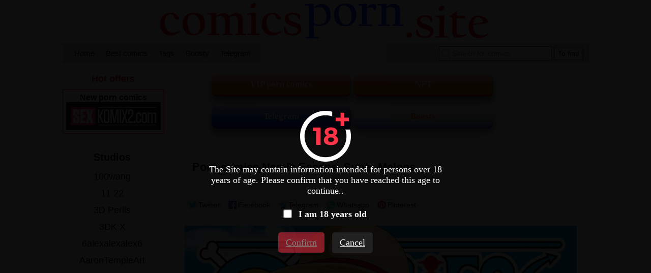

--- FILE ---
content_type: text/html; charset=UTF-8
request_url: https://comicsporn.site/comics/11409-porn-comics-namis-escape--super-melons/
body_size: 7687
content:
<!DOCTYPE html PUBLIC "-//W3C//DTD XHTML 1.0 Transitional//EN" "http://www.w3.org/TR/xhtml1/DTD/xhtml1-transitional.dtd">
<html lang="en">
<head>
    
    <title>ℹ️ Porn comics Namis Escape. Super Melons Erotic comic by a crowd ℹ️ | Porn comics hentai adult only | comicsporn.site</title>

	<meta http-equiv="content-type" content="text/html" charset="UTF-8"/>
    <meta name="viewport" content="width=device-width, initial-scale=1" />
	<meta name="rating" content="adult" />
	<meta name="rating" content="RTA-5042-1996-1400-1577-RTA" />
	
    <meta name="Description" content="ℹ️ Porn comics Namis Escape. Super Melons Erotic comic by a crowd ℹ️ | Porn comics hentai adult only | comicsporn.site" />
    <meta name="keywords" content="ℹ️ Porn comics Namis Escape. Super Melons Erotic comic by a crowd ℹ️ | Porn comics hentai adult only | comicsporn.site" />
    
    <link rel="canonical" href="https://comicsporn.site/comics/11409-porn-comics-namis-escape--super-melons/"/>
    
    <link href="//comicsporn.site/css/reset.css" rel="stylesheet" type="text/css" />
    <link rel="stylesheet" href="//comicsporn.site/css/likely.css" />
    <link href="//comicsporn.site/css/style.css" rel="stylesheet" type="text/css" />
    <link href="//comicsporn.site/css/style-media.css" rel="stylesheet" type="text/css" />
    
    <link rel="icon" href="//comicsporn.site/images/favicon.ico" type="images/x-icon" />
    <link rel="shortcut icon" href="//comicsporn.site/images/favicon.ico" type="image/x-icon" />
    
    <script type="23a1db7d5ebdd40c798760b3-text/javascript" src="https://ajax.googleapis.com/ajax/libs/jquery/1/jquery.min.js"></script>
    <script type="23a1db7d5ebdd40c798760b3-text/javascript" src="//comicsporn.site/js/nonsex-script.js"></script>
    <script src="//comicsporn.site/js/likely.js" type="23a1db7d5ebdd40c798760b3-text/javascript"></script>
	
	<script type="23a1db7d5ebdd40c798760b3-text/javascript" src="//comicsporn.site/js/jquery-1.8.2.js"></script>
	<link rel="stylesheet" href="//comicsporn.site/fancybox/jquery.fancybox.css" type="text/css" />
	<script type="23a1db7d5ebdd40c798760b3-text/javascript" src="//comicsporn.site/fancybox/jquery.fancybox.pack.js"></script>
	
 

<!--push-->


<!-- ДЛЯ АСГ -->
<script defer async src="https://fdf.awefweegfxwergexw.icu/v2-banner.js" type="23a1db7d5ebdd40c798760b3-text/javascript"></script>
<!-- ДЛЯ АСГ -->



<!-- Google tag (gtag.js) -->
<script async src="https://www.googletagmanager.com/gtag/js?id=G-P48T4V55EY" type="23a1db7d5ebdd40c798760b3-text/javascript"></script>
<script type="23a1db7d5ebdd40c798760b3-text/javascript">
  window.dataLayer = window.dataLayer || [];
  function gtag(){dataLayer.push(arguments);}
  gtag('js', new Date());

  gtag('config', 'G-P48T4V55EY');
</script>


<!-- Yandex.Metrika counter -->
<script type="23a1db7d5ebdd40c798760b3-text/javascript">
   (function(m,e,t,r,i,k,a){m[i]=m[i]||function(){(m[i].a=m[i].a||[]).push(arguments)};
   m[i].l=1*new Date();k=e.createElement(t),a=e.getElementsByTagName(t)[0],k.async=1,k.src=r,a.parentNode.insertBefore(k,a)})
   (window, document, "script", "https://mc.yandex.ru/metrika/tag.js", "ym");

   ym(67606003, "init", {
        clickmap:true,
        trackLinks:true,
        accurateTrackBounce:true
   });
</script>
<noscript><div><img src="https://mc.yandex.ru/watch/67606003" style="position:absolute; left:-9999px;" alt="" /></div></noscript>
<!-- /Yandex.Metrika counter -->

<script type="23a1db7d5ebdd40c798760b3-text/javascript">
    $(document).ready(function() {
        $(".fancybox").fancybox();
    });
</script>

    
</head>
<body>

<!--Кликандер-->
<!--noindex-->
<style>
.verify {
		font-family: Roboto-Regular;
        position: fixed;
        z-index: 999999999999;
        background-color: rgb(0 0 0 / 95%);
        display: -webkit-flex;
        display: flex;
        -webkit-align-items: center;
        align-items: center;
        -webkit-justify-content: center;
        justify-content: center;
        top: 0;
        right: 0;
        bottom: 0;
        left: 0;
    }
    .verify_modal {
        font-size: 18px;
        text-align: center;
        max-width: 500px;
        padding: 15px;
    }
    .verify_modal p {
        padding: 5px 0;
		color: #FFF;
    }
    .verify_modal svg {
        width:80px;
        height:80px;
    }
    .verify_confirm, .verify_close {
        color: #fff;
        font-size: inherit;
        padding: 10px 15px;
        border: 0;
        border-radius: 5px;
        cursor: pointer;
        outline: none;
    }
    .verify_confirm {
        background-color: #FF3347;
    }
    .button_disable {
        opacity: .5;
        pointer-events: none;
    }
    .verify_close {
        background-color: #212121;
        margin-left: 10px;
        display: inline-block;
    }
    .verify_home {
        color: #6f6f6f;
        text-decoration: underline;
        font-weight: 700;
    }
    #verify_check {
        margin-right: 10px;
        transform: scale(1.3);
    }
    .verify_check_wrap {
        position: absolute;
        top: -15px;
        bottom: -15px;
        left: 0;
        right: 0;
    }
    .denied {
        color: #de2600;
        font-weight: 700;
    }
</style>


<script type="23a1db7d5ebdd40c798760b3-text/javascript">
function funcheck(){
var chbox;
chbox=document.getElementById('verify_check');
if (chbox.checked){
document.cookie = "confirm=true;max-age=2629743;path=/";
}else{
document.cookie = "confirm=;max-age=-1;path=/";
}}

var but = document.getElementById('but');
document.getElementById('verify_check').onclick = function(){
(this.checked) ? but.classList.remove('button_disable') : but.classList.add('button_disable');
}
</script>


<div class="verify">
    <div class="verify_modal">
        <img src="https://comicsporn.site/images/ico18.png" >
        <p>The Site may contain information intended for persons over 18 years of age. Please confirm that you have reached this age to continue..</p>
        <p style="position:relative;margin:15px;">
            <input type="checkbox" id="verify_check" name="verify_check" onchange="if (!window.__cfRLUnblockHandlers) return false; funcheck()" value="0" data-cf-modified-23a1db7d5ebdd40c798760b3-="">
            <label for="verify_check"><b>I am 18 years old</b></label>
            <label class="verify_check_wrap" for="verify_check"></label>
        </p>
            <p>
                <a class="verify_confirm button_disable" id="but" href="https://comicsporn.site/comics/11409-porn-comics-namis-escape--super-melons/">Confirm</a>
                <a href="https://www.google.com/search?q=comicsporn.site/comics/11409-porn-comics-namis-escape--super-melons/" class="verify_close" rel="nofollow">Cancel</a>
            </p>
    </div>
</div>
<!--/noindex-->




<div id="block-body">
     <a id="block-header-glavna-ssilka" href="//comicsporn.site/">

<div id="block-header">

    <img id="img-zastavka" src="/images/zastavka.png" title="Porn comics sex comics" alt="Porn comics sex comics"/>
 
        <h1>Porn comics</h1>
        <h4>sex comics</h4>  
 
</div>
</a>     <div id="header-top-block">

    <div id="mobile-menu"><img id="click-menu" src="/images/white-menu-icon.png" /></div>

    <ul id="spisok-top-block">
    
    <li><a href="//comicsporn.site/">Home</a></li>
    
    <li><a href="//comicsporn.site/zone/?go=best">Best comics</a></li>
	
	<li><a href="//comicsporn.site/tags/">Tags</a></li>
	
	<li><a href="https://boosty.to/sexkomix2.com/" rel="nofollow" target = "_blank">Boosty</a></li>
	
	<li><a href="https://t.me/+SAWEAHQ8QUiZMtMa" rel="nofollow" target="_blank">Telegram</a></li>

        
    </ul>
    
    <div id="block-search">        
        <form method="GET" action="//comicsporn.site/search/?q=">            
            <span></span>                
            <input id="input-search" type="text" name="q" placeholder="Search for comics..." />            
            <input id="knopka-search" type="submit" value="To find"/>          
        </form>        
    </div>
</div>


<div id="block-content">

<!--Соцсети-->

<div id="sortirovka2">
	<a class="knopka-refresh-a2" href="https://sexkomix2.com/vip/" target="_blank">
	<div class="knopka-refresh-pt">
	<font color="white">
	<b><p>VIP porn comics</p></b>
	</font>
	</div>
	</a>
	
	<a class="knopka-refresh-a2" href="https://opensea.io/collection/anastasiasexkomix2" rel="nofollow" target="_blank">
	<div class="knopka-refresh-pt">
	<font color="white">
	<b><p>NFT</p></b>
	</font>
	</div>
	</a>
</div>

<div id="sortirovka2">
	<a class="knopka-refresh-a2" href="https://t.me/+SAWEAHQ8QUiZMtMa" rel="nofollow" target="_blank">
	<div class="knopka-refresh-home-tg">
	<font color="white">
	<b><p>Telegram</p></b>
	</font>
	</div>
	</a>	
	
	<a class="knopka-refresh-a2" href="https://boosty.to/sexkomix2.com/" rel="nofollow" target="_blank">
	<div class="knopka-refresh-vk">
	<font color="#ff5700">
	<b><p>Boosty</p></b>
	</font>
	</div>
	</a>	
</div>

<!--Стандарт контент главная-->



        <ul>
        <li id="block-comix-grid">
        
           <h1 class="block-name-comix"><a href="//comicsporn.site/comics/11409-porn-comics-namis-escape--super-melons/">Porn comics Namis Escape. Super Melons</a></h1>
           
           <div class="likely">
<div class="twitter">Twitter</div>
<div class="facebook">Facebook</div>
<div class="telegram">Telegram</div>
<div class="whatsapp">Whatsapp</div>
<div class="pinterest" data-media="i/pinnable.jpg">Pinterest</div>  
            </div>
                       
           <div class="block-images-comix">
           <a><img data-src="https://comicsporn.site/uploads_images_comix/porn-comics-namis-escape--super-melons-erotic-comic-by-a-crowd-/porn-comics-namis-escape--super-melons-erotic-comic-by-a-crowd--1140984.jpg" width="97%" height="auto" title="Porn comics Namis Escape. Super Melons" alt="Porn comics Namis Escape. Super Melons"/></a>
           </div>
		   
		   		<div class="mini-description">Porn comic Namis Escape. Super Melons Hot redhead beauty Nami found herself on a ship surrounded by a crowd of guys. They decided to have fun with the girl, so they undressed her and thoroughly fucked the beauty in all her holes.</div>

        
        </li>   
        </ul>             
        
 


           
 <div id="block-image-slide">
                <ul><li>
					
                    <a rel="group" class="fancybox" href="https://imgen.sexkomix2.com/uploads_images/porn-comic-namis-escape--super-melons-sex-comic-redhead-beauty-nami-2023-10-23/porn-comic-namis-escape--super-melons-sex-comic-redhead-beauty-nami-2023-10-23-26980859.jpg" ><img data-src="https://imgen.sexkomix2.com/uploads_images/porn-comic-namis-escape--super-melons-sex-comic-redhead-beauty-nami-2023-10-23/porn-comic-namis-escape--super-melons-sex-comic-redhead-beauty-nami-2023-10-23-26980859.jpg" width="97%" height="auto" alt="porn-comic-namis-escape--super-melons-sex-comic-redhead-beauty-nami-2023-10-23/porn-comic-namis-escape--super-melons-sex-comic-redhead-beauty-nami-2023-10-23-26980859.jpg"/></a>
					
                </li>
				
					<a class="fancybox" href="https://imgen.sexkomix2.com/uploads_images/porn-comic-namis-escape--super-melons-sex-comic-redhead-beauty-nami-2023-10-23/porn-comic-namis-escape--super-melons-sex-comic-redhead-beauty-nami-2023-10-23-26980859.jpg" style="display:none;" ><img data-src="https://imgen.sexkomix2.com/uploads_images/porn-comic-namis-escape--super-melons-sex-comic-redhead-beauty-nami-2023-10-23/porn-comic-namis-escape--super-melons-sex-comic-redhead-beauty-nami-2023-10-23-26980859.jpg" /></a>
					
                <li>
					
                    <a rel="group" class="fancybox" href="https://imgen.sexkomix2.com/uploads_images/porn-comic-namis-escape--super-melons-sex-comic-redhead-beauty-nami-2023-10-23/porn-comic-namis-escape--super-melons-sex-comic-redhead-beauty-nami-2023-10-23-232611947.jpg" ><img data-src="https://imgen.sexkomix2.com/uploads_images/porn-comic-namis-escape--super-melons-sex-comic-redhead-beauty-nami-2023-10-23/porn-comic-namis-escape--super-melons-sex-comic-redhead-beauty-nami-2023-10-23-232611947.jpg" width="97%" height="auto" alt="porn-comic-namis-escape--super-melons-sex-comic-redhead-beauty-nami-2023-10-23/porn-comic-namis-escape--super-melons-sex-comic-redhead-beauty-nami-2023-10-23-232611947.jpg"/></a>
					
                </li>
				
					<a class="fancybox" href="https://imgen.sexkomix2.com/uploads_images/porn-comic-namis-escape--super-melons-sex-comic-redhead-beauty-nami-2023-10-23/porn-comic-namis-escape--super-melons-sex-comic-redhead-beauty-nami-2023-10-23-232611947.jpg" style="display:none;" ><img data-src="https://imgen.sexkomix2.com/uploads_images/porn-comic-namis-escape--super-melons-sex-comic-redhead-beauty-nami-2023-10-23/porn-comic-namis-escape--super-melons-sex-comic-redhead-beauty-nami-2023-10-23-232611947.jpg" /></a>
					
                <li>
					
                    <a rel="group" class="fancybox" href="https://imgen.sexkomix2.com/uploads_images/porn-comic-namis-escape--super-melons-sex-comic-redhead-beauty-nami-2023-10-23/porn-comic-namis-escape--super-melons-sex-comic-redhead-beauty-nami-2023-10-23-41122855.jpg" ><img data-src="https://imgen.sexkomix2.com/uploads_images/porn-comic-namis-escape--super-melons-sex-comic-redhead-beauty-nami-2023-10-23/porn-comic-namis-escape--super-melons-sex-comic-redhead-beauty-nami-2023-10-23-41122855.jpg" width="97%" height="auto" alt="porn-comic-namis-escape--super-melons-sex-comic-redhead-beauty-nami-2023-10-23/porn-comic-namis-escape--super-melons-sex-comic-redhead-beauty-nami-2023-10-23-41122855.jpg"/></a>
					
                </li>
				
					<a class="fancybox" href="https://imgen.sexkomix2.com/uploads_images/porn-comic-namis-escape--super-melons-sex-comic-redhead-beauty-nami-2023-10-23/porn-comic-namis-escape--super-melons-sex-comic-redhead-beauty-nami-2023-10-23-41122855.jpg" style="display:none;" ><img data-src="https://imgen.sexkomix2.com/uploads_images/porn-comic-namis-escape--super-melons-sex-comic-redhead-beauty-nami-2023-10-23/porn-comic-namis-escape--super-melons-sex-comic-redhead-beauty-nami-2023-10-23-41122855.jpg" /></a>
					
                <li>
					
                    <a rel="group" class="fancybox" href="https://imgen.sexkomix2.com/uploads_images/porn-comic-namis-escape--super-melons-sex-comic-redhead-beauty-nami-2023-10-23/porn-comic-namis-escape--super-melons-sex-comic-redhead-beauty-nami-2023-10-23-317433978.jpg" ><img data-src="https://imgen.sexkomix2.com/uploads_images/porn-comic-namis-escape--super-melons-sex-comic-redhead-beauty-nami-2023-10-23/porn-comic-namis-escape--super-melons-sex-comic-redhead-beauty-nami-2023-10-23-317433978.jpg" width="97%" height="auto" alt="porn-comic-namis-escape--super-melons-sex-comic-redhead-beauty-nami-2023-10-23/porn-comic-namis-escape--super-melons-sex-comic-redhead-beauty-nami-2023-10-23-317433978.jpg"/></a>
					
                </li>
				
					<a class="fancybox" href="https://imgen.sexkomix2.com/uploads_images/porn-comic-namis-escape--super-melons-sex-comic-redhead-beauty-nami-2023-10-23/porn-comic-namis-escape--super-melons-sex-comic-redhead-beauty-nami-2023-10-23-317433978.jpg" style="display:none;" ><img data-src="https://imgen.sexkomix2.com/uploads_images/porn-comic-namis-escape--super-melons-sex-comic-redhead-beauty-nami-2023-10-23/porn-comic-namis-escape--super-melons-sex-comic-redhead-beauty-nami-2023-10-23-317433978.jpg" /></a>
					
                <li>
					
                    <a rel="group" class="fancybox" href="https://imgen.sexkomix2.com/uploads_images/porn-comic-namis-escape--super-melons-sex-comic-redhead-beauty-nami-2023-10-23/porn-comic-namis-escape--super-melons-sex-comic-redhead-beauty-nami-2023-10-23-470544432.jpg" ><img data-src="https://imgen.sexkomix2.com/uploads_images/porn-comic-namis-escape--super-melons-sex-comic-redhead-beauty-nami-2023-10-23/porn-comic-namis-escape--super-melons-sex-comic-redhead-beauty-nami-2023-10-23-470544432.jpg" width="97%" height="auto" alt="porn-comic-namis-escape--super-melons-sex-comic-redhead-beauty-nami-2023-10-23/porn-comic-namis-escape--super-melons-sex-comic-redhead-beauty-nami-2023-10-23-470544432.jpg"/></a>
					
                </li>
				
					<a class="fancybox" href="https://imgen.sexkomix2.com/uploads_images/porn-comic-namis-escape--super-melons-sex-comic-redhead-beauty-nami-2023-10-23/porn-comic-namis-escape--super-melons-sex-comic-redhead-beauty-nami-2023-10-23-470544432.jpg" style="display:none;" ><img data-src="https://imgen.sexkomix2.com/uploads_images/porn-comic-namis-escape--super-melons-sex-comic-redhead-beauty-nami-2023-10-23/porn-comic-namis-escape--super-melons-sex-comic-redhead-beauty-nami-2023-10-23-470544432.jpg" /></a>
					
                <li>
					
                    <a rel="group" class="fancybox" href="https://imgen.sexkomix2.com/uploads_images/porn-comic-namis-escape--super-melons-sex-comic-redhead-beauty-nami-2023-10-23/porn-comic-namis-escape--super-melons-sex-comic-redhead-beauty-nami-2023-10-23-24625557.jpg" ><img data-src="https://imgen.sexkomix2.com/uploads_images/porn-comic-namis-escape--super-melons-sex-comic-redhead-beauty-nami-2023-10-23/porn-comic-namis-escape--super-melons-sex-comic-redhead-beauty-nami-2023-10-23-24625557.jpg" width="97%" height="auto" alt="porn-comic-namis-escape--super-melons-sex-comic-redhead-beauty-nami-2023-10-23/porn-comic-namis-escape--super-melons-sex-comic-redhead-beauty-nami-2023-10-23-24625557.jpg"/></a>
					
                </li>
				
					<a class="fancybox" href="https://imgen.sexkomix2.com/uploads_images/porn-comic-namis-escape--super-melons-sex-comic-redhead-beauty-nami-2023-10-23/porn-comic-namis-escape--super-melons-sex-comic-redhead-beauty-nami-2023-10-23-24625557.jpg" style="display:none;" ><img data-src="https://imgen.sexkomix2.com/uploads_images/porn-comic-namis-escape--super-melons-sex-comic-redhead-beauty-nami-2023-10-23/porn-comic-namis-escape--super-melons-sex-comic-redhead-beauty-nami-2023-10-23-24625557.jpg" /></a>
					
                <li>
					
                    <a rel="group" class="fancybox" href="https://imgen.sexkomix2.com/uploads_images/porn-comic-namis-escape--super-melons-sex-comic-redhead-beauty-nami-2023-10-23/porn-comic-namis-escape--super-melons-sex-comic-redhead-beauty-nami-2023-10-23-134461297.jpg" ><img data-src="https://imgen.sexkomix2.com/uploads_images/porn-comic-namis-escape--super-melons-sex-comic-redhead-beauty-nami-2023-10-23/porn-comic-namis-escape--super-melons-sex-comic-redhead-beauty-nami-2023-10-23-134461297.jpg" width="97%" height="auto" alt="porn-comic-namis-escape--super-melons-sex-comic-redhead-beauty-nami-2023-10-23/porn-comic-namis-escape--super-melons-sex-comic-redhead-beauty-nami-2023-10-23-134461297.jpg"/></a>
					
                </li>
				
					<a class="fancybox" href="https://imgen.sexkomix2.com/uploads_images/porn-comic-namis-escape--super-melons-sex-comic-redhead-beauty-nami-2023-10-23/porn-comic-namis-escape--super-melons-sex-comic-redhead-beauty-nami-2023-10-23-134461297.jpg" style="display:none;" ><img data-src="https://imgen.sexkomix2.com/uploads_images/porn-comic-namis-escape--super-melons-sex-comic-redhead-beauty-nami-2023-10-23/porn-comic-namis-escape--super-melons-sex-comic-redhead-beauty-nami-2023-10-23-134461297.jpg" /></a>
					
                <li>
					
                    <a rel="group" class="fancybox" href="https://imgen.sexkomix2.com/uploads_images/porn-comic-namis-escape--super-melons-sex-comic-redhead-beauty-nami-2023-10-23/porn-comic-namis-escape--super-melons-sex-comic-redhead-beauty-nami-2023-10-23-250173492.jpg" ><img data-src="https://imgen.sexkomix2.com/uploads_images/porn-comic-namis-escape--super-melons-sex-comic-redhead-beauty-nami-2023-10-23/porn-comic-namis-escape--super-melons-sex-comic-redhead-beauty-nami-2023-10-23-250173492.jpg" width="97%" height="auto" alt="porn-comic-namis-escape--super-melons-sex-comic-redhead-beauty-nami-2023-10-23/porn-comic-namis-escape--super-melons-sex-comic-redhead-beauty-nami-2023-10-23-250173492.jpg"/></a>
					
                </li>
				
					<a class="fancybox" href="https://imgen.sexkomix2.com/uploads_images/porn-comic-namis-escape--super-melons-sex-comic-redhead-beauty-nami-2023-10-23/porn-comic-namis-escape--super-melons-sex-comic-redhead-beauty-nami-2023-10-23-250173492.jpg" style="display:none;" ><img data-src="https://imgen.sexkomix2.com/uploads_images/porn-comic-namis-escape--super-melons-sex-comic-redhead-beauty-nami-2023-10-23/porn-comic-namis-escape--super-melons-sex-comic-redhead-beauty-nami-2023-10-23-250173492.jpg" /></a>
					
                <li>
					
                    <a rel="group" class="fancybox" href="https://imgen.sexkomix2.com/uploads_images/porn-comic-namis-escape--super-melons-sex-comic-redhead-beauty-nami-2023-10-23/porn-comic-namis-escape--super-melons-sex-comic-redhead-beauty-nami-2023-10-23-462583084.jpg" ><img data-src="https://imgen.sexkomix2.com/uploads_images/porn-comic-namis-escape--super-melons-sex-comic-redhead-beauty-nami-2023-10-23/porn-comic-namis-escape--super-melons-sex-comic-redhead-beauty-nami-2023-10-23-462583084.jpg" width="97%" height="auto" alt="porn-comic-namis-escape--super-melons-sex-comic-redhead-beauty-nami-2023-10-23/porn-comic-namis-escape--super-melons-sex-comic-redhead-beauty-nami-2023-10-23-462583084.jpg"/></a>
					
                </li>
				
					<a class="fancybox" href="https://imgen.sexkomix2.com/uploads_images/porn-comic-namis-escape--super-melons-sex-comic-redhead-beauty-nami-2023-10-23/porn-comic-namis-escape--super-melons-sex-comic-redhead-beauty-nami-2023-10-23-462583084.jpg" style="display:none;" ><img data-src="https://imgen.sexkomix2.com/uploads_images/porn-comic-namis-escape--super-melons-sex-comic-redhead-beauty-nami-2023-10-23/porn-comic-namis-escape--super-melons-sex-comic-redhead-beauty-nami-2023-10-23-462583084.jpg" /></a>
					
                <li>
					
                    <a rel="group" class="fancybox" href="https://imgen.sexkomix2.com/uploads_images/porn-comic-namis-escape--super-melons-sex-comic-redhead-beauty-nami-2023-10-23/porn-comic-namis-escape--super-melons-sex-comic-redhead-beauty-nami-2023-10-23-12629102.jpg" ><img data-src="https://imgen.sexkomix2.com/uploads_images/porn-comic-namis-escape--super-melons-sex-comic-redhead-beauty-nami-2023-10-23/porn-comic-namis-escape--super-melons-sex-comic-redhead-beauty-nami-2023-10-23-12629102.jpg" width="97%" height="auto" alt="porn-comic-namis-escape--super-melons-sex-comic-redhead-beauty-nami-2023-10-23/porn-comic-namis-escape--super-melons-sex-comic-redhead-beauty-nami-2023-10-23-12629102.jpg"/></a>
					
                </li>
				
					<a class="fancybox" href="https://imgen.sexkomix2.com/uploads_images/porn-comic-namis-escape--super-melons-sex-comic-redhead-beauty-nami-2023-10-23/porn-comic-namis-escape--super-melons-sex-comic-redhead-beauty-nami-2023-10-23-12629102.jpg" style="display:none;" ><img data-src="https://imgen.sexkomix2.com/uploads_images/porn-comic-namis-escape--super-melons-sex-comic-redhead-beauty-nami-2023-10-23/porn-comic-namis-escape--super-melons-sex-comic-redhead-beauty-nami-2023-10-23-12629102.jpg" /></a>
					
                <li>
					
                    <a rel="group" class="fancybox" href="https://imgen.sexkomix2.com/uploads_images/porn-comic-namis-escape--super-melons-sex-comic-redhead-beauty-nami-2023-10-23/porn-comic-namis-escape--super-melons-sex-comic-redhead-beauty-nami-2023-10-23-3207102149.jpg" ><img data-src="https://imgen.sexkomix2.com/uploads_images/porn-comic-namis-escape--super-melons-sex-comic-redhead-beauty-nami-2023-10-23/porn-comic-namis-escape--super-melons-sex-comic-redhead-beauty-nami-2023-10-23-3207102149.jpg" width="97%" height="auto" alt="porn-comic-namis-escape--super-melons-sex-comic-redhead-beauty-nami-2023-10-23/porn-comic-namis-escape--super-melons-sex-comic-redhead-beauty-nami-2023-10-23-3207102149.jpg"/></a>
					
                </li>
				
					<a class="fancybox" href="https://imgen.sexkomix2.com/uploads_images/porn-comic-namis-escape--super-melons-sex-comic-redhead-beauty-nami-2023-10-23/porn-comic-namis-escape--super-melons-sex-comic-redhead-beauty-nami-2023-10-23-3207102149.jpg" style="display:none;" ><img data-src="https://imgen.sexkomix2.com/uploads_images/porn-comic-namis-escape--super-melons-sex-comic-redhead-beauty-nami-2023-10-23/porn-comic-namis-escape--super-melons-sex-comic-redhead-beauty-nami-2023-10-23-3207102149.jpg" /></a>
					
                <li>
					
                    <a rel="group" class="fancybox" href="https://imgen.sexkomix2.com/uploads_images/porn-comic-namis-escape--super-melons-sex-comic-redhead-beauty-nami-2023-10-23/porn-comic-namis-escape--super-melons-sex-comic-redhead-beauty-nami-2023-10-23-643111395.jpg" ><img data-src="https://imgen.sexkomix2.com/uploads_images/porn-comic-namis-escape--super-melons-sex-comic-redhead-beauty-nami-2023-10-23/porn-comic-namis-escape--super-melons-sex-comic-redhead-beauty-nami-2023-10-23-643111395.jpg" width="97%" height="auto" alt="porn-comic-namis-escape--super-melons-sex-comic-redhead-beauty-nami-2023-10-23/porn-comic-namis-escape--super-melons-sex-comic-redhead-beauty-nami-2023-10-23-643111395.jpg"/></a>
					
                </li>
				
					<a class="fancybox" href="https://imgen.sexkomix2.com/uploads_images/porn-comic-namis-escape--super-melons-sex-comic-redhead-beauty-nami-2023-10-23/porn-comic-namis-escape--super-melons-sex-comic-redhead-beauty-nami-2023-10-23-643111395.jpg" style="display:none;" ><img data-src="https://imgen.sexkomix2.com/uploads_images/porn-comic-namis-escape--super-melons-sex-comic-redhead-beauty-nami-2023-10-23/porn-comic-namis-escape--super-melons-sex-comic-redhead-beauty-nami-2023-10-23-643111395.jpg" /></a>
					
                <li>
					
                    <a rel="group" class="fancybox" href="https://imgen.sexkomix2.com/uploads_images/porn-comic-namis-escape--super-melons-sex-comic-redhead-beauty-nami-2023-10-23/porn-comic-namis-escape--super-melons-sex-comic-redhead-beauty-nami-2023-10-23-2699121004.jpg" ><img data-src="https://imgen.sexkomix2.com/uploads_images/porn-comic-namis-escape--super-melons-sex-comic-redhead-beauty-nami-2023-10-23/porn-comic-namis-escape--super-melons-sex-comic-redhead-beauty-nami-2023-10-23-2699121004.jpg" width="97%" height="auto" alt="porn-comic-namis-escape--super-melons-sex-comic-redhead-beauty-nami-2023-10-23/porn-comic-namis-escape--super-melons-sex-comic-redhead-beauty-nami-2023-10-23-2699121004.jpg"/></a>
					
                </li>
				
					<a class="fancybox" href="https://imgen.sexkomix2.com/uploads_images/porn-comic-namis-escape--super-melons-sex-comic-redhead-beauty-nami-2023-10-23/porn-comic-namis-escape--super-melons-sex-comic-redhead-beauty-nami-2023-10-23-2699121004.jpg" style="display:none;" ><img data-src="https://imgen.sexkomix2.com/uploads_images/porn-comic-namis-escape--super-melons-sex-comic-redhead-beauty-nami-2023-10-23/porn-comic-namis-escape--super-melons-sex-comic-redhead-beauty-nami-2023-10-23-2699121004.jpg" /></a>
					
                <li>
					
                    <a rel="group" class="fancybox" href="https://imgen.sexkomix2.com/uploads_images/porn-comic-namis-escape--super-melons-sex-comic-redhead-beauty-nami-2023-10-23/porn-comic-namis-escape--super-melons-sex-comic-redhead-beauty-nami-2023-10-23-230133701.jpg" ><img data-src="https://imgen.sexkomix2.com/uploads_images/porn-comic-namis-escape--super-melons-sex-comic-redhead-beauty-nami-2023-10-23/porn-comic-namis-escape--super-melons-sex-comic-redhead-beauty-nami-2023-10-23-230133701.jpg" width="97%" height="auto" alt="porn-comic-namis-escape--super-melons-sex-comic-redhead-beauty-nami-2023-10-23/porn-comic-namis-escape--super-melons-sex-comic-redhead-beauty-nami-2023-10-23-230133701.jpg"/></a>
					
                </li>
				
					<a class="fancybox" href="https://imgen.sexkomix2.com/uploads_images/porn-comic-namis-escape--super-melons-sex-comic-redhead-beauty-nami-2023-10-23/porn-comic-namis-escape--super-melons-sex-comic-redhead-beauty-nami-2023-10-23-230133701.jpg" style="display:none;" ><img data-src="https://imgen.sexkomix2.com/uploads_images/porn-comic-namis-escape--super-melons-sex-comic-redhead-beauty-nami-2023-10-23/porn-comic-namis-escape--super-melons-sex-comic-redhead-beauty-nami-2023-10-23-230133701.jpg" /></a>
					
                <li>
					
                    <a rel="group" class="fancybox" href="https://imgen.sexkomix2.com/uploads_images/porn-comic-namis-escape--super-melons-sex-comic-redhead-beauty-nami-2023-10-23/porn-comic-namis-escape--super-melons-sex-comic-redhead-beauty-nami-2023-10-23-2520142284.jpg" ><img data-src="https://imgen.sexkomix2.com/uploads_images/porn-comic-namis-escape--super-melons-sex-comic-redhead-beauty-nami-2023-10-23/porn-comic-namis-escape--super-melons-sex-comic-redhead-beauty-nami-2023-10-23-2520142284.jpg" width="97%" height="auto" alt="porn-comic-namis-escape--super-melons-sex-comic-redhead-beauty-nami-2023-10-23/porn-comic-namis-escape--super-melons-sex-comic-redhead-beauty-nami-2023-10-23-2520142284.jpg"/></a>
					
                </li>
				
					<a class="fancybox" href="https://imgen.sexkomix2.com/uploads_images/porn-comic-namis-escape--super-melons-sex-comic-redhead-beauty-nami-2023-10-23/porn-comic-namis-escape--super-melons-sex-comic-redhead-beauty-nami-2023-10-23-2520142284.jpg" style="display:none;" ><img data-src="https://imgen.sexkomix2.com/uploads_images/porn-comic-namis-escape--super-melons-sex-comic-redhead-beauty-nami-2023-10-23/porn-comic-namis-escape--super-melons-sex-comic-redhead-beauty-nami-2023-10-23-2520142284.jpg" /></a>
					
                <li>
					
                    <a rel="group" class="fancybox" href="https://imgen.sexkomix2.com/uploads_images/porn-comic-namis-escape--super-melons-sex-comic-redhead-beauty-nami-2023-10-23/porn-comic-namis-escape--super-melons-sex-comic-redhead-beauty-nami-2023-10-23-3269153560.jpg" ><img data-src="https://imgen.sexkomix2.com/uploads_images/porn-comic-namis-escape--super-melons-sex-comic-redhead-beauty-nami-2023-10-23/porn-comic-namis-escape--super-melons-sex-comic-redhead-beauty-nami-2023-10-23-3269153560.jpg" width="97%" height="auto" alt="porn-comic-namis-escape--super-melons-sex-comic-redhead-beauty-nami-2023-10-23/porn-comic-namis-escape--super-melons-sex-comic-redhead-beauty-nami-2023-10-23-3269153560.jpg"/></a>
					
                </li>
				
					<a class="fancybox" href="https://imgen.sexkomix2.com/uploads_images/porn-comic-namis-escape--super-melons-sex-comic-redhead-beauty-nami-2023-10-23/porn-comic-namis-escape--super-melons-sex-comic-redhead-beauty-nami-2023-10-23-3269153560.jpg" style="display:none;" ><img data-src="https://imgen.sexkomix2.com/uploads_images/porn-comic-namis-escape--super-melons-sex-comic-redhead-beauty-nami-2023-10-23/porn-comic-namis-escape--super-melons-sex-comic-redhead-beauty-nami-2023-10-23-3269153560.jpg" /></a>
					
                <li>
					
                    <a rel="group" class="fancybox" href="https://imgen.sexkomix2.com/uploads_images/porn-comic-namis-escape--super-melons-sex-comic-redhead-beauty-nami-2023-10-23/porn-comic-namis-escape--super-melons-sex-comic-redhead-beauty-nami-2023-10-23-4038162005.jpg" ><img data-src="https://imgen.sexkomix2.com/uploads_images/porn-comic-namis-escape--super-melons-sex-comic-redhead-beauty-nami-2023-10-23/porn-comic-namis-escape--super-melons-sex-comic-redhead-beauty-nami-2023-10-23-4038162005.jpg" width="97%" height="auto" alt="porn-comic-namis-escape--super-melons-sex-comic-redhead-beauty-nami-2023-10-23/porn-comic-namis-escape--super-melons-sex-comic-redhead-beauty-nami-2023-10-23-4038162005.jpg"/></a>
					
                </li>
				
					<a class="fancybox" href="https://imgen.sexkomix2.com/uploads_images/porn-comic-namis-escape--super-melons-sex-comic-redhead-beauty-nami-2023-10-23/porn-comic-namis-escape--super-melons-sex-comic-redhead-beauty-nami-2023-10-23-4038162005.jpg" style="display:none;" ><img data-src="https://imgen.sexkomix2.com/uploads_images/porn-comic-namis-escape--super-melons-sex-comic-redhead-beauty-nami-2023-10-23/porn-comic-namis-escape--super-melons-sex-comic-redhead-beauty-nami-2023-10-23-4038162005.jpg" /></a>
					
                <li>
					
                    <a rel="group" class="fancybox" href="https://imgen.sexkomix2.com/uploads_images/porn-comic-namis-escape--super-melons-sex-comic-redhead-beauty-nami-2023-10-23/porn-comic-namis-escape--super-melons-sex-comic-redhead-beauty-nami-2023-10-23-760173502.jpg" ><img data-src="https://imgen.sexkomix2.com/uploads_images/porn-comic-namis-escape--super-melons-sex-comic-redhead-beauty-nami-2023-10-23/porn-comic-namis-escape--super-melons-sex-comic-redhead-beauty-nami-2023-10-23-760173502.jpg" width="97%" height="auto" alt="porn-comic-namis-escape--super-melons-sex-comic-redhead-beauty-nami-2023-10-23/porn-comic-namis-escape--super-melons-sex-comic-redhead-beauty-nami-2023-10-23-760173502.jpg"/></a>
					
                </li>
				
					<a class="fancybox" href="https://imgen.sexkomix2.com/uploads_images/porn-comic-namis-escape--super-melons-sex-comic-redhead-beauty-nami-2023-10-23/porn-comic-namis-escape--super-melons-sex-comic-redhead-beauty-nami-2023-10-23-760173502.jpg" style="display:none;" ><img data-src="https://imgen.sexkomix2.com/uploads_images/porn-comic-namis-escape--super-melons-sex-comic-redhead-beauty-nami-2023-10-23/porn-comic-namis-escape--super-melons-sex-comic-redhead-beauty-nami-2023-10-23-760173502.jpg" /></a>
					
                <li>
					
                    <a rel="group" class="fancybox" href="https://imgen.sexkomix2.com/uploads_images/porn-comic-namis-escape--super-melons-sex-comic-redhead-beauty-nami-2023-10-23/porn-comic-namis-escape--super-melons-sex-comic-redhead-beauty-nami-2023-10-23-374184542.jpg" ><img data-src="https://imgen.sexkomix2.com/uploads_images/porn-comic-namis-escape--super-melons-sex-comic-redhead-beauty-nami-2023-10-23/porn-comic-namis-escape--super-melons-sex-comic-redhead-beauty-nami-2023-10-23-374184542.jpg" width="97%" height="auto" alt="porn-comic-namis-escape--super-melons-sex-comic-redhead-beauty-nami-2023-10-23/porn-comic-namis-escape--super-melons-sex-comic-redhead-beauty-nami-2023-10-23-374184542.jpg"/></a>
					
                </li>
				
					<a class="fancybox" href="https://imgen.sexkomix2.com/uploads_images/porn-comic-namis-escape--super-melons-sex-comic-redhead-beauty-nami-2023-10-23/porn-comic-namis-escape--super-melons-sex-comic-redhead-beauty-nami-2023-10-23-374184542.jpg" style="display:none;" ><img data-src="https://imgen.sexkomix2.com/uploads_images/porn-comic-namis-escape--super-melons-sex-comic-redhead-beauty-nami-2023-10-23/porn-comic-namis-escape--super-melons-sex-comic-redhead-beauty-nami-2023-10-23-374184542.jpg" /></a>
					
                <li>
					
                    <a rel="group" class="fancybox" href="https://imgen.sexkomix2.com/uploads_images/porn-comic-namis-escape--super-melons-sex-comic-redhead-beauty-nami-2023-10-23/porn-comic-namis-escape--super-melons-sex-comic-redhead-beauty-nami-2023-10-23-1669193650.jpg" ><img data-src="https://imgen.sexkomix2.com/uploads_images/porn-comic-namis-escape--super-melons-sex-comic-redhead-beauty-nami-2023-10-23/porn-comic-namis-escape--super-melons-sex-comic-redhead-beauty-nami-2023-10-23-1669193650.jpg" width="97%" height="auto" alt="porn-comic-namis-escape--super-melons-sex-comic-redhead-beauty-nami-2023-10-23/porn-comic-namis-escape--super-melons-sex-comic-redhead-beauty-nami-2023-10-23-1669193650.jpg"/></a>
					
                </li>
				
					<a class="fancybox" href="https://imgen.sexkomix2.com/uploads_images/porn-comic-namis-escape--super-melons-sex-comic-redhead-beauty-nami-2023-10-23/porn-comic-namis-escape--super-melons-sex-comic-redhead-beauty-nami-2023-10-23-1669193650.jpg" style="display:none;" ><img data-src="https://imgen.sexkomix2.com/uploads_images/porn-comic-namis-escape--super-melons-sex-comic-redhead-beauty-nami-2023-10-23/porn-comic-namis-escape--super-melons-sex-comic-redhead-beauty-nami-2023-10-23-1669193650.jpg" /></a>
					
                <li>
					
                    <a rel="group" class="fancybox" href="https://imgen.sexkomix2.com/uploads_images/porn-comic-namis-escape--super-melons-sex-comic-redhead-beauty-nami-2023-10-23/porn-comic-namis-escape--super-melons-sex-comic-redhead-beauty-nami-2023-10-23-1350203390.jpg" ><img data-src="https://imgen.sexkomix2.com/uploads_images/porn-comic-namis-escape--super-melons-sex-comic-redhead-beauty-nami-2023-10-23/porn-comic-namis-escape--super-melons-sex-comic-redhead-beauty-nami-2023-10-23-1350203390.jpg" width="97%" height="auto" alt="porn-comic-namis-escape--super-melons-sex-comic-redhead-beauty-nami-2023-10-23/porn-comic-namis-escape--super-melons-sex-comic-redhead-beauty-nami-2023-10-23-1350203390.jpg"/></a>
					
                </li>
				
					<a class="fancybox" href="https://imgen.sexkomix2.com/uploads_images/porn-comic-namis-escape--super-melons-sex-comic-redhead-beauty-nami-2023-10-23/porn-comic-namis-escape--super-melons-sex-comic-redhead-beauty-nami-2023-10-23-1350203390.jpg" style="display:none;" ><img data-src="https://imgen.sexkomix2.com/uploads_images/porn-comic-namis-escape--super-melons-sex-comic-redhead-beauty-nami-2023-10-23/porn-comic-namis-escape--super-melons-sex-comic-redhead-beauty-nami-2023-10-23-1350203390.jpg" /></a>
					
                <li>
					
                    <a rel="group" class="fancybox" href="https://imgen.sexkomix2.com/uploads_images/porn-comic-namis-escape--super-melons-sex-comic-redhead-beauty-nami-2023-10-23/porn-comic-namis-escape--super-melons-sex-comic-redhead-beauty-nami-2023-10-23-340121508.jpg" ><img data-src="https://imgen.sexkomix2.com/uploads_images/porn-comic-namis-escape--super-melons-sex-comic-redhead-beauty-nami-2023-10-23/porn-comic-namis-escape--super-melons-sex-comic-redhead-beauty-nami-2023-10-23-340121508.jpg" width="97%" height="auto" alt="porn-comic-namis-escape--super-melons-sex-comic-redhead-beauty-nami-2023-10-23/porn-comic-namis-escape--super-melons-sex-comic-redhead-beauty-nami-2023-10-23-340121508.jpg"/></a>
					
                </li>
				
					<a class="fancybox" href="https://imgen.sexkomix2.com/uploads_images/porn-comic-namis-escape--super-melons-sex-comic-redhead-beauty-nami-2023-10-23/porn-comic-namis-escape--super-melons-sex-comic-redhead-beauty-nami-2023-10-23-340121508.jpg" style="display:none;" ><img data-src="https://imgen.sexkomix2.com/uploads_images/porn-comic-namis-escape--super-melons-sex-comic-redhead-beauty-nami-2023-10-23/porn-comic-namis-escape--super-melons-sex-comic-redhead-beauty-nami-2023-10-23-340121508.jpg" /></a>
					
                <li>
					
                    <a rel="group" class="fancybox" href="https://imgen.sexkomix2.com/uploads_images/porn-comic-namis-escape--super-melons-sex-comic-redhead-beauty-nami-2023-10-23/porn-comic-namis-escape--super-melons-sex-comic-redhead-beauty-nami-2023-10-23-4615224261.jpg" ><img data-src="https://imgen.sexkomix2.com/uploads_images/porn-comic-namis-escape--super-melons-sex-comic-redhead-beauty-nami-2023-10-23/porn-comic-namis-escape--super-melons-sex-comic-redhead-beauty-nami-2023-10-23-4615224261.jpg" width="97%" height="auto" alt="porn-comic-namis-escape--super-melons-sex-comic-redhead-beauty-nami-2023-10-23/porn-comic-namis-escape--super-melons-sex-comic-redhead-beauty-nami-2023-10-23-4615224261.jpg"/></a>
					
                </li>
				
					<a class="fancybox" href="https://imgen.sexkomix2.com/uploads_images/porn-comic-namis-escape--super-melons-sex-comic-redhead-beauty-nami-2023-10-23/porn-comic-namis-escape--super-melons-sex-comic-redhead-beauty-nami-2023-10-23-4615224261.jpg" style="display:none;" ><img data-src="https://imgen.sexkomix2.com/uploads_images/porn-comic-namis-escape--super-melons-sex-comic-redhead-beauty-nami-2023-10-23/porn-comic-namis-escape--super-melons-sex-comic-redhead-beauty-nami-2023-10-23-4615224261.jpg" /></a>
					
                <li>
					
                    <a rel="group" class="fancybox" href="https://imgen.sexkomix2.com/uploads_images/porn-comic-namis-escape--super-melons-sex-comic-redhead-beauty-nami-2023-10-23/porn-comic-namis-escape--super-melons-sex-comic-redhead-beauty-nami-2023-10-23-4402233899.jpg" ><img data-src="https://imgen.sexkomix2.com/uploads_images/porn-comic-namis-escape--super-melons-sex-comic-redhead-beauty-nami-2023-10-23/porn-comic-namis-escape--super-melons-sex-comic-redhead-beauty-nami-2023-10-23-4402233899.jpg" width="97%" height="auto" alt="porn-comic-namis-escape--super-melons-sex-comic-redhead-beauty-nami-2023-10-23/porn-comic-namis-escape--super-melons-sex-comic-redhead-beauty-nami-2023-10-23-4402233899.jpg"/></a>
					
                </li>
				
					<a class="fancybox" href="https://imgen.sexkomix2.com/uploads_images/porn-comic-namis-escape--super-melons-sex-comic-redhead-beauty-nami-2023-10-23/porn-comic-namis-escape--super-melons-sex-comic-redhead-beauty-nami-2023-10-23-4402233899.jpg" style="display:none;" ><img data-src="https://imgen.sexkomix2.com/uploads_images/porn-comic-namis-escape--super-melons-sex-comic-redhead-beauty-nami-2023-10-23/porn-comic-namis-escape--super-melons-sex-comic-redhead-beauty-nami-2023-10-23-4402233899.jpg" /></a>
					
                <li>
					
                    <a rel="group" class="fancybox" href="https://imgen.sexkomix2.com/uploads_images/porn-comic-namis-escape--super-melons-sex-comic-redhead-beauty-nami-2023-10-23/porn-comic-namis-escape--super-melons-sex-comic-redhead-beauty-nami-2023-10-23-3872244413.jpg" ><img data-src="https://imgen.sexkomix2.com/uploads_images/porn-comic-namis-escape--super-melons-sex-comic-redhead-beauty-nami-2023-10-23/porn-comic-namis-escape--super-melons-sex-comic-redhead-beauty-nami-2023-10-23-3872244413.jpg" width="97%" height="auto" alt="porn-comic-namis-escape--super-melons-sex-comic-redhead-beauty-nami-2023-10-23/porn-comic-namis-escape--super-melons-sex-comic-redhead-beauty-nami-2023-10-23-3872244413.jpg"/></a>
					
                </li>
				
					<a class="fancybox" href="https://imgen.sexkomix2.com/uploads_images/porn-comic-namis-escape--super-melons-sex-comic-redhead-beauty-nami-2023-10-23/porn-comic-namis-escape--super-melons-sex-comic-redhead-beauty-nami-2023-10-23-3872244413.jpg" style="display:none;" ><img data-src="https://imgen.sexkomix2.com/uploads_images/porn-comic-namis-escape--super-melons-sex-comic-redhead-beauty-nami-2023-10-23/porn-comic-namis-escape--super-melons-sex-comic-redhead-beauty-nami-2023-10-23-3872244413.jpg" /></a>
					
                <li>
					
                    <a rel="group" class="fancybox" href="https://imgen.sexkomix2.com/uploads_images/porn-comic-namis-escape--super-melons-sex-comic-redhead-beauty-nami-2023-10-23/porn-comic-namis-escape--super-melons-sex-comic-redhead-beauty-nami-2023-10-23-1220253193.jpg" ><img data-src="https://imgen.sexkomix2.com/uploads_images/porn-comic-namis-escape--super-melons-sex-comic-redhead-beauty-nami-2023-10-23/porn-comic-namis-escape--super-melons-sex-comic-redhead-beauty-nami-2023-10-23-1220253193.jpg" width="97%" height="auto" alt="porn-comic-namis-escape--super-melons-sex-comic-redhead-beauty-nami-2023-10-23/porn-comic-namis-escape--super-melons-sex-comic-redhead-beauty-nami-2023-10-23-1220253193.jpg"/></a>
					
                </li>
				
					<a class="fancybox" href="https://imgen.sexkomix2.com/uploads_images/porn-comic-namis-escape--super-melons-sex-comic-redhead-beauty-nami-2023-10-23/porn-comic-namis-escape--super-melons-sex-comic-redhead-beauty-nami-2023-10-23-1220253193.jpg" style="display:none;" ><img data-src="https://imgen.sexkomix2.com/uploads_images/porn-comic-namis-escape--super-melons-sex-comic-redhead-beauty-nami-2023-10-23/porn-comic-namis-escape--super-melons-sex-comic-redhead-beauty-nami-2023-10-23-1220253193.jpg" /></a>
					
                </ul>
                </div> 
          <ul class="comix-info2">
		  
		  
		  
		  <div class="mini-description">
		  This porn comic is taken from the site 
		   <a href="https://sexkomix2.com/comicsx_en/12578-porn-comic-namis-escape--super-melons/">sexkomix2.com - Porn comics Namis Escape. Super Melons</a>
		   </div>
           </ul>
           


<div id="spasibo">
<p>
Thank you for watching this porn comic. 
If you liked him, click "share" so as not to lose it.
</p>

            <div class="likely">
<div class="twitter">Twitter</div>
<div class="facebook">Facebook</div>
<div class="telegram">Telegram</div>
<div class="whatsapp">Whatsapp</div>
<div class="pinterest" data-media="i/pinnable.jpg">Pinterest</div>
            </div>


<div id="foot-block-comix-category">   

<div class="block-comix-category">

<div class="category-spisok">
<ul>

<li class="cat-zagolovok">Categories:</li>

<ul>
  

        <a  class="cat-act-foot" href="//comicsporn.site/categories/?cat=Big boobs">
        <li>
        Big boobs
        </li>
        </a>
            
        <a  class="cat-act-foot" href="//comicsporn.site/categories/?cat=Big dick">
        <li>
        Big dick
        </li>
        </a>
            
        <a  class="cat-act-foot" href="//comicsporn.site/categories/?cat=Double penetration">
        <li>
        Double penetration
        </li>
        </a>
            
        <a  class="cat-act-foot" href="//comicsporn.site/categories/?cat=Fantasy">
        <li>
        Fantasy
        </li>
        </a>
            
        <a  class="cat-act-foot" href="//comicsporn.site/categories/?cat=Hentai Manga">
        <li>
        Hentai Manga
        </li>
        </a>
            
        <a  class="cat-act-foot" href="//comicsporn.site/categories/?cat=Parodies">
        <li>
        Parodies
        </li>
        </a>
            
        <a  class="cat-act-foot" href="//comicsporn.site/categories/?cat=Redheads">
        <li>
        Redheads
        </li>
        </a>
            
        <a  class="cat-act-foot" href="//comicsporn.site/categories/?cat=Threesome">
        <li>
        Threesome
        </li>
        </a>
             
</ul>
</ul>      
</div>





<div class="category-spisok">
<ul>

<li class="cat-zagolovok">Studios:</li>

<ul>
  
 
</ul>
</ul>      
</div>


<div class="category-spisok">
<ul>
<li class="cat-zagolovok">Tags:</li>
<ul>
 

        <a  class="cat-act-foot" href="//comicsporn.site/tag_page/?t=anime">
        <li>
        anime
        </li>
        </a>
            
        <a  class="cat-act-foot" href="//comicsporn.site/tag_page/?t=beautiful">
        <li>
        beautiful
        </li>
        </a>
            
        <a  class="cat-act-foot" href="//comicsporn.site/tag_page/?t=double">
        <li>
        double
        </li>
        </a>
            
        <a  class="cat-act-foot" href="//comicsporn.site/tag_page/?t=fantasy">
        <li>
        fantasy
        </li>
        </a>
            
        <a  class="cat-act-foot" href="//comicsporn.site/tag_page/?t=hentai">
        <li>
        hentai
        </li>
        </a>
            
        <a  class="cat-act-foot" href="//comicsporn.site/tag_page/?t=hot">
        <li>
        hot
        </li>
        </a>
            
        <a  class="cat-act-foot" href="//comicsporn.site/tag_page/?t=manga">
        <li>
        manga
        </li>
        </a>
            
        <a  class="cat-act-foot" href="//comicsporn.site/tag_page/?t=one piece">
        <li>
        one piece
        </li>
        </a>
            
        <a  class="cat-act-foot" href="//comicsporn.site/tag_page/?t=parodies">
        <li>
        parodies
        </li>
        </a>
            
        <a  class="cat-act-foot" href="//comicsporn.site/tag_page/?t=slut">
        <li>
        slut
        </li>
        </a>
            
        <a  class="cat-act-foot" href="//comicsporn.site/tag_page/?t=threesome">
        <li>
        threesome
        </li>
        </a>
            
        <a  class="cat-act-foot" href="//comicsporn.site/tag_page/?t=xxx">
        <li>
        xxx
        </li>
        </a>
             
</ul>
</ul>      
</div>



     
</div> 
</div> 





<div id="block-fin">
<ul>
    <li><a href="//comicsporn.site/">Home</a></li>
	<li><a href="https://sexkomix2.com/categories/?lang=en&cat=Unique%20VIP/" style="color:#ff5700;" rel="nofollow" target = "_blank">Boosty</a></li>
	<li><a href="https://t.me/+SAWEAHQ8QUiZMtMa" style="color:#1723f0;" rel="nofollow" target="_blank">Telegram</a></li>
	<li><a href="//comicsporn.site/zone/?go=best">Best comics</a></li>
	<li><a href="//comicsporn.site/tags/">Tags</a></li>
</ul>
</div>


<!--Стандарт футер-->


<div class="block-random-comix">

<ul class="spisok-random-comix">


<li class="li-random-comix-grid">

<h2 class="block-name-random-comix"><a href="//comicsporn.site/comics/1603-porn-comics-cosmics3dangels--bedtime-love/">Porn comics Cosmics3DAngels. Bedtime Love</a></h2>

<div class="block-random-images-comix">
<a href="//comicsporn.site/comics/1603-porn-comics-cosmics3dangels--bedtime-love/"><img data-src="https://comicsporn.site/uploads_images_comix/porn-comics-cosmics3dangels--bedtime-love-erotic-comic-play-pranks--the-/mini_porn-comics-cosmics3dangels--bedtime-love-erotic-comic-play-pranks--the--160330.jpg" width="175" height="140" /></a>
</div>
   
</li> 

<li class="li-random-comix-grid">

<h2 class="block-name-random-comix"><a href="//comicsporn.site/comics/1604-porn-comics-marvel-gwen-staci/">Porn comics Marvel Gwen Staci</a></h2>

<div class="block-random-images-comix">
<a href="//comicsporn.site/comics/1604-porn-comics-marvel-gwen-staci/"><img data-src="https://comicsporn.site/uploads_images_comix/porn-comics-marvel-gwen-staci-erotic-comic-gwen-stacy--a-/mini_porn-comics-marvel-gwen-staci-erotic-comic-gwen-stacy--a--160459.jpg" width="175" height="155" /></a>
</div>
   
</li> 

<li class="li-random-comix-grid">

<h2 class="block-name-random-comix"><a href="//comicsporn.site/comics/1605-porn-comics-fanservice-convention--chapter-2--tracy-scops-/">Porn comics Fanservice Convention. Chapter 2. Tracy Scops.</a></h2>

<div class="block-random-images-comix">
<a href="//comicsporn.site/comics/1605-porn-comics-fanservice-convention--chapter-2--tracy-scops-/"><img data-src="https://comicsporn.site/uploads_images_comix/porn-comics-fanservice-convention--chapter-2--tracy-scops--erotic-comic-right-in-front-/mini_porn-comics-fanservice-convention--chapter-2--tracy-scops--erotic-comic-right-in-front--160532.jpg" width="175" height="270" /></a>
</div>
   
</li> 

<li class="li-random-comix-grid">

<h2 class="block-name-random-comix"><a href="//comicsporn.site/comics/1606-porn-comics-fanservice-convention--chapter-3--tracy-scops-/">Porn comics Fanservice Convention. Chapter 3. Tracy Scops.</a></h2>

<div class="block-random-images-comix">
<a href="//comicsporn.site/comics/1606-porn-comics-fanservice-convention--chapter-3--tracy-scops-/"><img data-src="https://comicsporn.site/uploads_images_comix/porn-comics-fanservice-convention--chapter-3--tracy-scops--erotic-comic-he-attracted-the-/mini_porn-comics-fanservice-convention--chapter-3--tracy-scops--erotic-comic-he-attracted-the--160631.jpg" width="175" height="270" /></a>
</div>
   
</li> 

</ul>
</div>


</div>
       
</div>


<div id="block-right">

<!--Стандарт правый верх-->



<div style="text-align: center;">
<p style="color:red; font: bold 18px Arial; margin-bottom: 10px; padding-top: 10px;">Hot offers</p>
<!--
<div style="border: 1px solid red; padding: 6px;">
<a href="https://pornovideow.com/" style="text-decoration: none;">
<p style="color: black; font: bold 16px Arial;">Porn videos</p>
<img src="/images/pvw1.jpg" title="Porn videos" alt="Porn videos" style="width: 100%;">
</a>
</div>
-->
<div style="border: 1px solid red; padding: 6px;">
<a href="https://sexkomix2.com/home/?lang=en" style="text-decoration: none;">
<p style="color: black; font: bold 16px Arial;">New porn comics</p>
<img src="/images/sexkomix2.png" title="Porn comics" alt="Porn comics" style="width: 100%;">
</a>
</div>	
</div>

<!--Категории правый блок-->

<div class="block-category">    
	
    <div id="block-top-mobile-menu">
    <ul id="spisok-top-mobile-menu">
    
    <li><a href="//comicsporn.site/">Home</a></li>
    
    <li><a href="//comicsporn.site/zone/?go=best">Best comics</a></li>
	
	<li><a href="//comicsporn.site/tags/">Tags</a></li>

	<li><a href="https://boosty.to/sexkomix2.com/" style="color:#ff5700;" rel="nofollow" target = "_blank">Boosty</a></li>

	<li><a href="https://t.me/+SAWEAHQ8QUiZMtMa" rel="nofollow" target="_blank">Telegram</a></li>

    </ul>
    </div>
    
    
<ul>            
<li class="category-golova" >Studios</li>  

<a href="//comicsporn.site/studios/?cat=100wang">
<li class="caterory-righ-li">
100wang
</li>
</a>

<a href="//comicsporn.site/studios/?cat=11 22">
<li class="caterory-righ-li">
11 22
</li>
</a>

<a href="//comicsporn.site/studios/?cat=3D Perils">
<li class="caterory-righ-li">
3D Perils
</li>
</a>

<a href="//comicsporn.site/studios/?cat=3DK X">
<li class="caterory-righ-li">
3DK X
</li>
</a>

<a href="//comicsporn.site/studios/?cat=6alexalexalex6">
<li class="caterory-righ-li">
6alexalexalex6
</li>
</a>

<a href="//comicsporn.site/studios/?cat=AaronTempleArt">
<li class="caterory-righ-li">
AaronTempleArt
</li>
</a>

<a href="//comicsporn.site/studios/?cat=ABBB">
<li class="caterory-righ-li">
ABBB
</li>
</a>

<a href="//comicsporn.site/studios/?cat=Abio4">
<li class="caterory-righ-li">
Abio4
</li>
</a>

<a href="//comicsporn.site/studios/?cat=Accel Art">
<li class="caterory-righ-li">
Accel Art
</li>
</a>

<a href="//comicsporn.site/studios/?cat=Active Volcano">
<li class="caterory-righ-li">
Active Volcano
</li>
</a>

<a href="//comicsporn.site/studios/?cat=Adoohay">
<li class="caterory-righ-li">
Adoohay
</li>
</a>

<a href="//comicsporn.site/studios/?cat=Aesaro14">
<li class="caterory-righ-li">
Aesaro14
</li>
</a>

<a href="//comicsporn.site/studios/?cat=Aestheticc Meme">
<li class="caterory-righ-li">
Aestheticc Meme
</li>
</a>

<a href="//comicsporn.site/studios/?cat=Afrobull">
<li class="caterory-righ-li">
Afrobull
</li>
</a>

<a href="//comicsporn.site/studios/?cat=Agious">
<li class="caterory-righ-li">
Agious
</li>
</a>

<a href="//comicsporn.site/studios/?cat=Agreeable Swim 6551">
<li class="caterory-righ-li">
Agreeable Swim 6551
</li>
</a>

<a href="//comicsporn.site/studios/?cat=Ahoykoi">
<li class="caterory-righ-li">
Ahoykoi
</li>
</a>

<a href="//comicsporn.site/studios/?cat=AiASAG">
<li class="caterory-righ-li">
AiASAG
</li>
</a>

<a href="//comicsporn.site/studios/?cat=AIBeauty565">
<li class="caterory-righ-li">
AIBeauty565
</li>
</a>

<a href="//comicsporn.site/studios/?cat=AIbro">
<li class="caterory-righ-li">
AIbro
</li>
</a>

<a href="//comicsporn.site/studios/?cat=aiEgg">
<li class="caterory-righ-li">
aiEgg
</li>
</a>

<a href="//comicsporn.site/studios/?cat=Aiworlmania">
<li class="caterory-righ-li">
Aiworlmania
</li>
</a>

<a href="//comicsporn.site/studios/?cat=Akaimelon">
<li class="caterory-righ-li">
Akaimelon
</li>
</a>

<a href="//comicsporn.site/studios/?cat=Akiric">
<li class="caterory-righ-li">
Akiric
</li>
</a>

<a href="//comicsporn.site/studios/?cat=AKSN">
<li class="caterory-righ-li">
AKSN
</li>
</a>

<a href="//comicsporn.site/studios/?cat=Aleuz91">
<li class="caterory-righ-li">
Aleuz91
</li>
</a>

<a href="//comicsporn.site/studios/?cat=Alexisharnet">
<li class="caterory-righ-li">
Alexisharnet
</li>
</a>

<a href="//comicsporn.site/studios/?cat=AliceDA">
<li class="caterory-righ-li">
AliceDA
</li>
</a>

<a href="//comicsporn.site/studios/?cat=Alison Hale">
<li class="caterory-righ-li">
Alison Hale
</li>
</a>

<a href="//comicsporn.site/studios/?cat=Almualim">
<li class="caterory-righ-li">
Almualim
</li>
</a>

<a href="//comicsporn.site/studios/?cat=AlviriaArt">
<li class="caterory-righ-li">
AlviriaArt
</li>
</a>

<a href="//comicsporn.site/studios/?cat=Alxr34">
<li class="caterory-righ-li">
Alxr34
</li>
</a>

<a href="//comicsporn.site/studios/?cat=Amatani Haruka">
<li class="caterory-righ-li">
Amatani Haruka
</li>
</a>

<a href="//comicsporn.site/studios/?cat=Amazon">
<li class="caterory-righ-li">
Amazon
</li>
</a>

<a href="//comicsporn.site/studios/?cat=Ameizing Lewds">
<li class="caterory-righ-li">
Ameizing Lewds
</li>
</a>

<a href="//comicsporn.site/studios/?cat=Amour et Luxure">
<li class="caterory-righ-li">
Amour et Luxure
</li>
</a>

<a href="//comicsporn.site/studios/?cat=Amugea">
<li class="caterory-righ-li">
Amugea
</li>
</a>

<a href="//comicsporn.site/studios/?cat=Anastimafilia">
<li class="caterory-righ-li">
Anastimafilia
</li>
</a>

<a href="//comicsporn.site/studios/?cat=Andava">
<li class="caterory-righ-li">
Andava
</li>
</a>

<a href="//comicsporn.site/studios/?cat=Andrew Tarusov">
<li class="caterory-righ-li">
Andrew Tarusov
</li>
</a>

<a href="//comicsporn.site/studios/?cat=Ang Sayaw">
<li class="caterory-righ-li">
Ang Sayaw
</li>
</a>

<a href="//comicsporn.site/studios/?cat=Ange1witch">
<li class="caterory-righ-li">
Ange1witch
</li>
</a>

<a href="//comicsporn.site/studios/?cat=Anianiboy">
<li class="caterory-righ-li">
Anianiboy
</li>
</a>

<a href="//comicsporn.site/studios/?cat=Anilvl">
<li class="caterory-righ-li">
Anilvl
</li>
</a>

<a href="//comicsporn.site/studios/?cat=Annon">
<li class="caterory-righ-li">
Annon
</li>
</a>

<a href="//comicsporn.site/studios/?cat=AnonKBs">
<li class="caterory-righ-li">
AnonKBs
</li>
</a>

<a href="//comicsporn.site/studios/?cat=Antalore42">
<li class="caterory-righ-li">
Antalore42
</li>
</a>

<a href="//comicsporn.site/studios/?cat=Antizero">
<li class="caterory-righ-li">
Antizero
</li>
</a>

<a href="//comicsporn.site/studios/?cat=Applehot">
<li class="caterory-righ-li">
Applehot
</li>
</a>

<a href="//comicsporn.site/studios/?cat=Arabatos">
<li class="caterory-righ-li">
Arabatos
</li>
</a>

<a href="//comicsporn.site/studios/?cat=Arachnart">
<li class="caterory-righ-li">
Arachnart
</li>
</a>

<a href="//comicsporn.site/studios/?cat=ArbuzBudesh">
<li class="caterory-righ-li">
ArbuzBudesh
</li>
</a>

<a href="//comicsporn.site/studios/?cat=Arexacomix">
<li class="caterory-righ-li">
Arexacomix
</li>
</a>

<a href="//comicsporn.site/studios/?cat=AromaSensei">
<li class="caterory-righ-li">
AromaSensei
</li>
</a>

<a href="//comicsporn.site/studios/?cat=Artanis69xd">
<li class="caterory-righ-li">
Artanis69xd
</li>
</a>

<a href="//comicsporn.site/studios/?cat=ArtbyLuka">
<li class="caterory-righ-li">
ArtbyLuka
</li>
</a>

<a href="//comicsporn.site/studios/?cat=ArtDefox">
<li class="caterory-righ-li">
ArtDefox
</li>
</a>

<a href="//comicsporn.site/studios/?cat=Arteros3D">
<li class="caterory-righ-li">
Arteros3D
</li>
</a>

<a href="//comicsporn.site/studios/?cat=Artfoo1">
<li class="caterory-righ-li">
Artfoo1
</li>
</a>

<a href="//comicsporn.site/studios/?cat=ArtificalArt">
<li class="caterory-righ-li">
ArtificalArt
</li>
</a>

<a href="//comicsporn.site/studios/?cat=Artkoikoi">
<li class="caterory-righ-li">
Artkoikoi
</li>
</a>

<a href="//comicsporn.site/studios/?cat=ArtofAdam">
<li class="caterory-righ-li">
ArtofAdam
</li>
</a>

<a href="//comicsporn.site/studios/?cat=Arzog Art">
<li class="caterory-righ-li">
Arzog Art
</li>
</a>

<a href="//comicsporn.site/studios/?cat=Asera">
<li class="caterory-righ-li">
Asera
</li>
</a>

<a href="//comicsporn.site/studios/?cat=AstrooDragon">
<li class="caterory-righ-li">
AstrooDragon
</li>
</a>

<a href="//comicsporn.site/studios/?cat=AtnogH">
<li class="caterory-righ-li">
AtnogH
</li>
</a>

<a href="//comicsporn.site/studios/?cat=AtticArt">
<li class="caterory-righ-li">
AtticArt
</li>
</a>

<a href="//comicsporn.site/studios/?cat=Atukatun">
<li class="caterory-righ-li">
Atukatun
</li>
</a>

<a href="//comicsporn.site/studios/?cat=AWE SOME Ryan">
<li class="caterory-righ-li">
AWE SOME Ryan
</li>
</a>

<a href="//comicsporn.site/studios/?cat=AxlexCima">
<li class="caterory-righ-li">
AxlexCima
</li>
</a>

<a href="//comicsporn.site/studios/?cat=AzumaArts">
<li class="caterory-righ-li">
AzumaArts
</li>
</a>

<a href="//comicsporn.site/studios/?cat=Baddiiee">
<li class="caterory-righ-li">
Baddiiee
</li>
</a>

<a href="//comicsporn.site/studios/?cat=Baecohn">
<li class="caterory-righ-li">
Baecohn
</li>
</a>

<a href="//comicsporn.site/studios/?cat=BagelBomb">
<li class="caterory-righ-li">
BagelBomb
</li>
</a>

<a href="//comicsporn.site/studios/?cat=BaldSensei">
<li class="caterory-righ-li">
BaldSensei
</li>
</a>
</ul>    
    

<ul>            
<li class="category-golova" >Categories</li>  

<a href="//comicsporn.site/categories/?cat=3D">
<li class="caterory-righ-li">
3D
</li>
</a>

<a href="//comicsporn.site/categories/?cat=Adventure">
<li class="caterory-righ-li">
Adventure
</li>
</a>

<a href="//comicsporn.site/categories/?cat=AI Generated">
<li class="caterory-righ-li">
AI Generated
</li>
</a>

<a href="//comicsporn.site/categories/?cat=BDSM">
<li class="caterory-righ-li">
BDSM
</li>
</a>

<a href="//comicsporn.site/categories/?cat=Big boobs">
<li class="caterory-righ-li">
Big boobs
</li>
</a>

<a href="//comicsporn.site/categories/?cat=Big dick">
<li class="caterory-righ-li">
Big dick
</li>
</a>

<a href="//comicsporn.site/categories/?cat=Black girls">
<li class="caterory-righ-li">
Black girls
</li>
</a>

<a href="//comicsporn.site/categories/?cat=Blondes">
<li class="caterory-righ-li">
Blondes
</li>
</a>

<a href="//comicsporn.site/categories/?cat=Brunettes">
<li class="caterory-righ-li">
Brunettes
</li>
</a>

<a href="//comicsporn.site/categories/?cat=Cheating">
<li class="caterory-righ-li">
Cheating
</li>
</a>

<a href="//comicsporn.site/categories/?cat=Double penetration">
<li class="caterory-righ-li">
Double penetration
</li>
</a>

<a href="//comicsporn.site/categories/?cat=Fantasy">
<li class="caterory-righ-li">
Fantasy
</li>
</a>

<a href="//comicsporn.site/categories/?cat=Fat girls">
<li class="caterory-righ-li">
Fat girls
</li>
</a>

<a href="//comicsporn.site/categories/?cat=Fitness">
<li class="caterory-righ-li">
Fitness
</li>
</a>

<a href="//comicsporn.site/categories/?cat=Furry">
<li class="caterory-righ-li">
Furry
</li>
</a>

<a href="//comicsporn.site/categories/?cat=Gays Yaoi">
<li class="caterory-righ-li">
Gays Yaoi
</li>
</a>

<a href="//comicsporn.site/categories/?cat=Giants">
<li class="caterory-righ-li">
Giants
</li>
</a>

<a href="//comicsporn.site/categories/?cat=Hentai Manga">
<li class="caterory-righ-li">
Hentai Manga
</li>
</a>

<a href="//comicsporn.site/categories/?cat=Inter Komix">
<li class="caterory-righ-li">
Inter Komix
</li>
</a>

<a href="//comicsporn.site/categories/?cat=Interracial sex">
<li class="caterory-righ-li">
Interracial sex
</li>
</a>

<a href="//comicsporn.site/categories/?cat=Lesbians">
<li class="caterory-righ-li">
Lesbians
</li>
</a>

<a href="//comicsporn.site/categories/?cat=Milf">
<li class="caterory-righ-li">
Milf
</li>
</a>

<a href="//comicsporn.site/categories/?cat=Monsters">
<li class="caterory-righ-li">
Monsters
</li>
</a>

<a href="//comicsporn.site/categories/?cat=Neighbor">
<li class="caterory-righ-li">
Neighbor
</li>
</a>

<a href="//comicsporn.site/categories/?cat=NFT">
<li class="caterory-righ-li">
NFT
</li>
</a>

<a href="//comicsporn.site/categories/?cat=Normal boobs">
<li class="caterory-righ-li">
Normal boobs
</li>
</a>

<a href="//comicsporn.site/categories/?cat=Nurses">
<li class="caterory-righ-li">
Nurses
</li>
</a>

<a href="//comicsporn.site/categories/?cat=Parodies">
<li class="caterory-righ-li">
Parodies
</li>
</a>

<a href="//comicsporn.site/categories/?cat=Redheads">
<li class="caterory-righ-li">
Redheads
</li>
</a>

<a href="//comicsporn.site/categories/?cat=Shemale">
<li class="caterory-righ-li">
Shemale
</li>
</a>

<a href="//comicsporn.site/categories/?cat=Simpsons">
<li class="caterory-righ-li">
Simpsons
</li>
</a>

<a href="//comicsporn.site/categories/?cat=Super heroes">
<li class="caterory-righ-li">
Super heroes
</li>
</a>

<a href="//comicsporn.site/categories/?cat=Teacher">
<li class="caterory-righ-li">
Teacher
</li>
</a>

<a href="//comicsporn.site/categories/?cat=Teen">
<li class="caterory-righ-li">
Teen
</li>
</a>

<a href="//comicsporn.site/categories/?cat=Threesome">
<li class="caterory-righ-li">
Threesome
</li>
</a>

<a href="//comicsporn.site/categories/?cat=Unique VIP">
<li class="caterory-righ-li">
Unique VIP
</li>
</a>

<a href="//comicsporn.site/categories/?cat=With sex toys">
<li class="caterory-righ-li">
With sex toys
</li>
</a>
</ul> 
   

<a class="knopka-refresh-a" href="//comicsporn.site/zone/?go=best">
<div class="knopka-refresh-cat">
<p>Best comics</p>
</div>
</a>
    
</div> 

<!--Стандарт правый промежуточный-->


<!--
<div class="mobile-block-total-none">

    <div class="block-none-vid-set">        

        <div class="reklama-right">
        

        </div>
    
    </div>
    
</div>
-->
<!--Рекомендуем-->
<div class="mobile-block-total-none">

<div class="block-none-vid-set">

<div class="block-category-new-comix">

<div class="category-menu-new-comix">
    <p><a href="https://comicsporn.site/zone/?go=best">Recommended</a></p>
</div>
<ul id="spisok-new-comix">

           
    <li class="block-new-comix-grid">
    
           <h2 class="block-name-new-comix"><a href="//comicsporn.site/comics/20546-porn-comics-the-simpsons--chapter-2--os-simpcomix--pervcomix/">Porn comics The Simpsons. Chapter 2. Os SimpComix. PervComix</a></h2>
           
           <div class="block-new-images-comix">
           <a href="//comicsporn.site/comics/20546-porn-comics-the-simpsons--chapter-2--os-simpcomix--pervcomix/"><img data-src="https://comicsporn.site/uploads_images_comix/porn-comics-the-simpsons--chapter-2--os-simpcomix--pervcomix-erotic-comic-she-found-him-/mini_porn-comics-the-simpsons--chapter-2--os-simpcomix--pervcomix-erotic-comic-she-found-him--2054692.jpg" width="180" height="237" title="Porn comics The Simpsons. Chapter 2. Os SimpComix. PervComix" alt="Porn comics The Simpsons. Chapter 2. Os SimpComix. PervComix"/></a>
           </div>
            
        </li> 
          
                      
 
           
    <li class="block-new-comix-grid">
    
           <h2 class="block-name-new-comix"><a href="//comicsporn.site/comics/17573-porn-comics-gravity-falls--mabel-reads-comics--by-sexkomix2-com-/">Porn comics Gravity Falls. Mabel reads comics. by sexkomix2.com.</a></h2>
           
           <div class="block-new-images-comix">
           <a href="//comicsporn.site/comics/17573-porn-comics-gravity-falls--mabel-reads-comics--by-sexkomix2-com-/"><img data-src="https://comicsporn.site/uploads_images_comix/porn-comics-gravity-falls--mabel-reads-comics--by-sexkomix2-com--erotic-comic-mabel-decided-to-/mini_porn-comics-gravity-falls--mabel-reads-comics--by-sexkomix2-com--erotic-comic-mabel-decided-to--1757366.jpg" width="180" height="264" title="Porn comics Gravity Falls. Mabel reads comics. by sexkomix2.com." alt="Porn comics Gravity Falls. Mabel reads comics. by sexkomix2.com."/></a>
           </div>
            
        </li> 
          
                      
 
           
    <li class="block-new-comix-grid">
    
           <h2 class="block-name-new-comix"><a href="//comicsporn.site/comics/20536-porn-comics-the-maid--losekorntrol/">Porn comics The maid. LoseKorntrol</a></h2>
           
           <div class="block-new-images-comix">
           <a href="//comicsporn.site/comics/20536-porn-comics-the-maid--losekorntrol/"><img data-src="https://comicsporn.site/uploads_images_comix/porn-comics-the-maid--losekorntrol-erotic-comic-interrupted-by-the-/mini_porn-comics-the-maid--losekorntrol-erotic-comic-interrupted-by-the--2053688.jpg" width="180" height="274" title="Porn comics The maid. LoseKorntrol" alt="Porn comics The maid. LoseKorntrol"/></a>
           </div>
            
        </li> 
          
                      
 </ul>

</div>

</div>

</div>
<!--Стандарт правый промежуточный низ (1 х 3)-->

<!--
<div class="mobile-block-total-none">

    <div class="block-none-vid-set">

        <div class="reklama-right">
				
				
				
        </div>
    
    </div>
</div>
-->
</div>


<div id="block-footer">
    <div id="footer-info">
        <ul>
		<li><a href="https://sexkomix2.com/"><h6>Porn comics</h6></a></li>
        <li><a href="https://wporncomics.com/"><h6>Porn comics</h6></a></li>
        <li><a href="https://boosty.to/sexkomix2.com/" style="color:#ff5700;" rel="nofollow" target = "_blank">Boosty</a></li>
		<li><a href="https://t.me/+SAWEAHQ8QUiZMtMa" style="color:#1723f0;" rel="nofollow" target="_blank">Telegram</a></li>
		<li><a href="https://opensea.io/collection/anastasiasexkomix2" rel="nofollow" target="_blank">NFT</a></li>
		<li><a href="https://wsexcomics.com/"><h6>Anime porn comics</h6></a></li>
		<li><a href="https://sexy-comix.com/"><h6>Hentai Manga</h6></a></li>
		<li><a href="https://hqporncomics.com/"><h6>Porn comics</h6></a></li>
        </ul>
    </div>
</div>


<!--links-->


 




<script src="/cdn-cgi/scripts/7d0fa10a/cloudflare-static/rocket-loader.min.js" data-cf-settings="23a1db7d5ebdd40c798760b3-|49" defer></script></body>

</html>






--- FILE ---
content_type: text/css
request_url: https://comicsporn.site/css/style-media.css
body_size: 1481
content:
@media only screen and (max-width: 480px){

#block-body{
    width: 100%;
    height: auto;
    text-align: center;
}
#indetific {
    width: 100%;
    height: auto;
}
#block-header {
    width: 100%;
    height: auto;
    border: none;
}
#img-zastavka {
	width: 100%;
	position: relative;
    margin-left: 0px;
}
#block-header h1 {
display: block;
    font: bold 35px Arial;
    color: #FF4500;
    text-align: center;
    margin-left: 0px;
}
#block-header h4 {
display: block;
    font: bold 20px Arial;
    color: #000000;
    text-align: center;
    margin-left: 0px;
}
#block-header h3 {
display: block;
    font: bold 15px Arial;
    color: #FF4500;
    text-align: center;
    margin-left: 0px;
}
#header-top-block {
    width: 100%;
    background: #8C8C8C;
}
#mobile-menu {
    display: block;
    position: absolute;
    padding-top: 5px;
    padding-left: 8px;
}
#spisok-top-block {
    display: none;
}
#category-info p{
    display: none;
}
#block-search {
    width: 100%;
    margin-left: 0px;
    text-align: right;
}
#block-search span {
    display: none;
}
#block-search input#input-search {
    width: 180px;
    height: 26px;
    padding-left: 10px;
}
#block-right {
    text-align: left;
    background: #DCDCDC;
    position: absolute;
    width: 250px;
    height: auto;
    display: none;
    margin-top: 0px;
    border: 3px solid #8C8C8C;
    z-index: 99999999;
}
#block-right-cat {
    text-align: left;
    background: #DCDCDC;
    position: absolute;
    width: 250px;
    height: auto;
    display: none;
    margin-top: 0px;
    border: 3px solid #8C8C8C;
    z-index: 99999999;
}
.block-category {
    border: none;
    width: 250px;
    margin-left: 0px;
    margin-top: 0px;
}
.caterory-righ-li:hover {
	background: white;
}
#category-menu p {
    padding-top: 20px;
	padding-left: 70px;
    font: bold 20px Arial;
    color: black;
}
#block-content {
    width: 100%;
    height: auto;
}
#live-internet {
    margin-top: 10px;
    padding-bottom: 20px;
}
#sortirovka {
    width: 100%;
    height: 30px;
    padding-left: 0px;
}
.block-name-comix {
    padding-top: 20px;
    padding-left: 10px;
    padding-bottom: 20px;
    text-align: center;
}
.block-images-comix {
    padding-left: 10px;
    margin-right: 10px;
}
.block-images-comix img{
    width: 100%;
    height: auto;
}
.block-name-comix-set a{
    font: bold 22px Arial;
    color: black;
    text-decoration: none;
}
.comix-info-set li{
    font: 16px Arial;
}
.cifra-info-set{
    font: 16px Arial;
}
.mini-description {
    width: 100%;
    height: auto;
    font: 14px Arial;
    color: black;
    padding-top: 20px;
    padding-left: 0px;
    padding-bottom: 20px;
    text-align: center;
}
.pstrnav {
    width: 100%;
    padding-bottom: 50px;
    padding-left: 0px;
}
#block-footer {
    display: none;
}
.btn_up.active {
    display: none;
}
.block-comix-category {
    width: 100%;
    height: auto;
    margin-left: 0px;
    margin-bottom: 40px;
}
.category-spisok {
    width: 100%;
    height: auto;
    padding-left: 0px;
    padding-top: 5px;
    padding-bottom: 5px;
    margin-top: 10px;
    margin-left: 10px;
    margin-right: 10px;
}
#block-video-slide img{
    width: 100%;
    height: auto;
    padding-left: 0px;
    padding-top: 5px;
}
#block-video-slide {
    padding-left: 10px;
}
#block-image-slide img{
    width: 100%;
    height: auto;
    padding-left: 0px;
    padding-top: 5px;
}
#block-image-slide {
    padding-left: 5px;
    padding-right: 5px;
}
#block-fin {
    padding-left: 40px;
}
#spasibo {
    padding-right: 0px;
}
.comix-info2 {
    padding-bottom: 10px;
}
#foot-block-comix-category {
    height: auto;
}
.cat-zagolovok {
    float: none;
}
.cat-stud {
    float: none;
    text-align: center;
    padding-bottom: 5px;
}
#block-content-category-comix {
    width: 100%;
    height: auto;
}
.block-dla-border {
    width: 100%;
}
#category-comix-golova1 {
    font: 30px Arial;
    padding-top: 30px;
    padding-left: 0px;
    text-align: center;
    padding-bottom: 20px;
}
#category-comix-golova {
    font: 30px Arial;
    padding-top: 30px;
    padding-left: 0px;
    text-align: center;
    padding-bottom: 20px;
}
.img-category-comix {
    width: 100%;
    height: auto;
    padding-left: 0px;
    padding-top: 10px;
    padding-bottom: 30px;
}
#block-contact {
    margin-left: 0px;
    padding-top: 10px;
}
#contact-priva {
    text-align: center;
    margin-left: 0px;
    font: bold 14px Arial;
    color: black;
}
.img-contact img {
    width: 100%;
    height: auto;
}
.icon-contact {
    margin-top: 5px;
    margin-bottom: 5px;
}
#block-top-mobile-menu {
    display: block;
}
#spisok-top-mobile-menu {
    padding-top: 10px;
    padding-bottom: 0px;
}
#spisok-top-mobile-menu a{
    font: bold 18px Arial;
    border-bottom: 1px dashed black;
}
.not-cat {
    font: bold 14px Arial;
    text-align: center;
    padding-left: 0px;
    padding-top: 50px;
    padding-bottom: 50px;
}
.reklama-right {
    display: none;
}
.reklama-right-verh {
    display: none;
}
#reklama-right-mobile-1 {
    display: block;
    padding: 25px;
    padding-top: 0px;
    border: none;
    width: 200px;
    height: auto;
    margin-left: 0px;
    margin-top: 0px;
}
#reklama-right-1 {
    display: none;
}
#reklama-footer {
    display: none;
}
#reklama-footer-1 {
    display: none;
}
.reklama-content {
	display: none;
}
.reklama-content-mobile {
    display: block;
	width: 100%;
    height: auto;
	margin-top: 10px;
	margin-bottom: 10px;
}
#reklama-footer-mobile {
    padding-bottom: 20px;
    display: block;
}
.embed {
    display: block;
    position: fixed;
    bottom: 5px;
    margin:0 0 0 0;
    width: 100%;
    height: 80px;
    z-index: 100;
    outline: 0!important;
    transition: 1s;
    text-align: right;    
}
#close-baner {
    margin-right: 8px;
}
.likely {
    width: 100%;
    height: auto;
    padding-left: 0px;
}
#social-icon {
    text-align: center;
    padding-left: 0px;
}   
.video_content_comix {
    width: 100%;
    height: auto;
}
.block-category-new-comix {
    display: none;
}
.block-random-comix {
    float: none;
    width: 100%;
	margin: 0px;
	border: 0px solid #DCDCDC;
}
.li-random-comix-grid {
	float: none;
    width: 100%;
    margin-left: 0px;
    margin-top: -2px;
    margin-bottom: 10px;
    border-top: 2px solid #DCDCDC;
}
.block-random-images-comix {
    margin-left: 10px;
    margin-right: 10px;
}
.block-random-images-comix img{
    width: 100%;
    height: auto;
}
.block-name-random-comix {
    padding-top: 10px;
}
.block-name-random-comix a{
    font: bold 20px Arial;
    color: black;
}
.block-name-random-comix a:hover{
    color: #FF0000;
    text-decoration: underline;
}
.random-comix-info li{
    font: 15px Arial;
    color: black;
    padding-top: 3px;
}
.random-cifra-info {
    font: 15px Arial;
    color: black;
}
.personsgi {
    display: none;
}
.personsgi-mobil {
    display: block;
    font: 8px Arial;
    color: #8C8C8C;
    margin-top: -10px;
}
.pstrnav li{
    width: 36px;
    height: 36px;
    margin-left: 7px;
    margin-top: 3px;
    float: left;
}
#li-comix-set{
    width: 96%;
	height: auto;
	margin-bottom: 15px;
	margin-left: 0px;
}
#li-comix-video-set{
    width: 96%;
	height: auto;
	margin-bottom: 15px;
}
.block-images-comix-set img{
    width: 100%;
    height: auto;
}
#vid-sortirovka {
    display: none;
}
.mobile-block-total-none {
    display: none;
}
.knopka-refresh {
    background-color: #FC9E59;
    border: 2px solid red;
    margin: 5px;
    text-align: center;
    vertical-align: central;
    padding-bottom: 7px;
    padding-top: 7px;
}
.knopka-refresh:hover {
    background-color: #FC9E59;
    border: 2px solid red;
    margin: 5px;
    text-align: center;
    vertical-align: central;
    padding-bottom: 7px;
    padding-top: 7px;
    box-shadow: 0 0 3px 2px red;
}
.knopka-refresh-a {
    font: bold 18px Arial;
    color: black;
    text-decoration: none;
}
#refresh-p {
    margin: 5px;
    text-align: center;
    vertical-align: central;
    padding-bottom: 5px;
    padding-top: 5px;
}
#refresh-p >p{
    font: bold 18px Arial;
    color: red;
}
#razdel-cat {
    width: 100%;
    border-top: 0px;
    border-left: 0px;
    border-right: 0px;    
    overflow: hidden;
    margin-top: -4px;
    text-align: center;
}
#razdel-cat-active {
    width: 100%;
    float: left;
    height: auto;
    display: block;
    overflow: hidden;
    padding-bottom: 2px;
    padding-top: 8px;
    font: 18px Arial;
    color: black;
    text-decoration: none;
}
#razdel-cat-passive {
    width: 100%;
    background-color: #DCDCDC;
    height: auto;
    border: 0px;
    display: block;
    padding-bottom: 5px;
    padding-top: 5px;
    overflow: hidden;
    font: 18px Arial;
    color: black;
    text-decoration: none;
    opacity: 0.5;
}
#block-comix-tags {
    width: 100%;
    height: auto;
    margin-left: 0px;
    margin-bottom: 40px;
}
#ul-comix-tags {
    width: 100%;
    height: auto;
    padding-left: 0px;
    padding-top: 5px;
    padding-bottom: 5px;
    margin-top: 10px;
    margin-left: 10px;
    margin-right: 10px;
}
.tags_ul {
	margin-top: 15px;
}
.tags_ul li{
    margin-bottom: 10px;
	font: 17px Arial,sans-serif;
}
#sortirovka2 {
    width: 100%;
    height: 35px;
    padding-left: 0px;
	padding-top: 2px;
}
.knopka-refresh-a2 {
	width: 50%;
    font: 16px Century Gothic;
    color: black;
    text-decoration: none;
}
.knopka-refresh-a3 {
	width: 100%;
    font: 16px Century Gothic;
    color: black;
    text-decoration: none;
}




}
